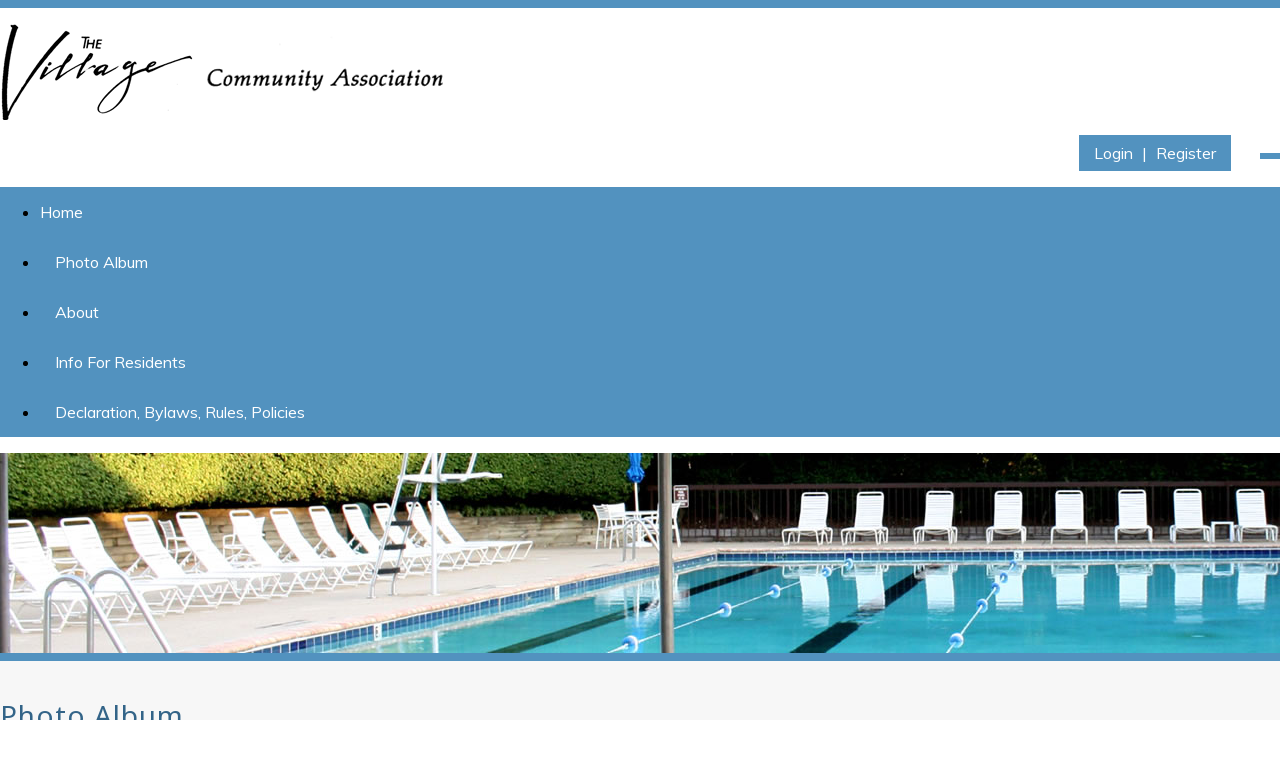

--- FILE ---
content_type: text/html; charset=UTF-8
request_url: https://www.thevillagebeachwood.com/photoalbum.php
body_size: 3016
content:
<!DOCTYPE html>
<html lang="en">
<head>
<meta property="og:title" content="The Village - Photos"><meta property="og:site_name" content="The Village Community Association"><meta property="og:url" content="https://www.thevillagebeachwood.com/"><meta property="og:type" content="website"><meta property="og:image" content="https://www.thevillagebeachwood.com/admin2/adminfiles/grfx/opengraph/hoasites-opengraph.png"><meta property="og:description" content="Website by HOA Sites">
<meta http-equiv="Content-Type" content="text/html; charset=utf-8"/>
<script type="text/javascript" src="/admin2/common/scripts/vendor/tinymce/6.8.4/tinymce.min.js"></script>
<script type="text/javascript" src="/admin2/common/scripts/vendor/ckfinder3.7.0/ckfinder.js?v=1491"></script>
<script type="text/javascript" src="/admin2/common/scripts/dist/public-core-scripts.js?v=1491"></script>
<script type="text/javascript" src="/admin2/common/scripts/dist/public-core-scripts-css.js?v=1491"></script>
<script type="text/javascript" src="/admin2/common/scripts/dist/public-features-scripts.js?v=1491"></script>

<script type="text/javascript">
	$(function () {
		PublicPageLoader.init();
			});
</script>

<script type="text/javascript" src="/admin2/common/scripts/vendor/bootstrap/3.4.1/js/bootstrap.min.js"></script>
<script type="text/javascript" src="/admin2/common/scripts/vendor/mnw/scrolltotop.min.js"></script>
<link href="/admin2/common/scripts/vendor/bootstrap/3.4.1/css/bootstrap.min.css" rel="stylesheet" type="text/css"/>
<link href="/admin2/common/css/bs3-overrides.min.css" rel="stylesheet" type="text/css"/>
<meta name="viewport" content="width=device-width, initial-scale=1.0">
<script src="/admin2/common/scripts/vendor/mnw/designs/evolution/kenspeckle.min.js" type="text/javascript"></script>

<title>The Village - Photos</title>
<meta name="keywords" content="the village beachwood. the village community association. beachwood. ohio. hoa beachwood. condos. townhomes. residences. apartments."/>
<meta name="description" content="Photos of The Village Community in Beachwood, OH."/>

	<link href="/admin2/common/css/public-responsive.min.css?v=1491" rel="stylesheet" type="text/css"/>

<script src = "https://www.google.com/recaptcha/api.js"></script>
<link href="css/css.css" rel="stylesheet" type="text/css" />
<style>.boldtext{font-size:15px;color:#336488;font-weight:bold;}.boldtext2{font-size:15px;color:#336488;font-weight:bold;}</style> 
 
<!-- InstanceBeginEditable name="head" -->
<!-- InstanceEndEditable -->

	<meta name="google-site-verification" content="vivJkciQsZeunzIcP-dPNKi6w-Fhnws-O_wcXiNhAA4"/>

			<script type="text/javascript">
			(function (i, s, o, g, r, a, m) {
				i['GoogleAnalyticsObject'] = r;
				i[r] = i[r] || function () {
					(i[r].q = i[r].q || []).push(arguments)
				}, i[r].l = 1 * new Date();
				a = s.createElement(o),
					m = s.getElementsByTagName(o)[0];
				a.async = 1;
				a.src = g;
				m.parentNode.insertBefore(a, m)
			})(window, document, 'script', '//www.google-analytics.com/analytics.js', 'ga');

			ga('create', 'UA-101202631-1', 'auto');
			ga('send', 'pageview');
		</script>
	
</head>
<body>
<div id="header-top-line"></div>
<div class="container">
	<div class="row">
		<div class="col-md-7">
			<a href="/"><img id="logo" class="img-responsive" src="/grfx/logo.png" alt=""/></a>
		</div>
		<div class="col-md-5">
			<div id="header-login">
				<span id="header-login-links">
				<div class="ca loginExtraClass">
						<a href="/sl_login.php">Login</a> | <a href="/sl_register.php?view=register&mt=2835135495627866248">Register</a>			</div>
				</span>
				<span id="header-login-search">
					<a href="/sitesearch.php"><span class="glyphicon glyphicon-search x-large"></span></a>
				</span>
			</div>
		</div>
	</div>
</div>
<div id="navContainer">
	<div id="navbg">
		<div class="container">
			<div class="row">
				<div class="col-md-2 col-md-push-10 socialCenter">
					
				</div>
				<div class="col-md-10 col-md-pull-2">
								<script type="text/javascript">
				$(function () {
					PublicScripts.Designs.NavBars.setResponsiveDropDownBehavior();

					$(window).on("resize", function () {
						PublicScripts.Designs.NavBars.setResponsiveDropDownBehavior();
					});
				});
			</script>
			<nav class="navbar navbar-default" role="navigation">
				<div class="container-fluid">
					<div class="navbar-header">
						<button type="button" class="navbar-toggle" data-toggle="collapse" data-target="#bs-example-navbar-collapse-1">
							<span class="sr-only">Toggle navigation</span> <span class="icon-bar"></span>
							<span class="icon-bar"></span> <span class="icon-bar"></span>
						</button>
						<a class="navbar-brand" href="/">The Village Community Association</a>
					</div>

					<div class="collapse navbar-collapse" id="bs-example-navbar-collapse-1">
						<ul class="nav navbar-nav">
									<li class=""><a href="/default.php">Home</a></li>
		<li class=""><a href="/photoalbum.php">Photo Album</a></li>
		<li class=""><a href="/info.php?pnum=2">About</a></li>
	<li class="dropdown ">
		<a href="#" class="dropdown-toggle noclick" data-toggle="dropdown">Info For Residents <b class="caret"></b></a>
		<ul class="dropdown-menu">
		<li><a href="/info.php?pnum=15920a6afea42a">Board of Directors</a></li>
		<li><a href="/info.php?pnum=95920a7eb03fae">Committees</a></li>
		<li><a href="/news_details.php">News</a></li>
		<li><a href="/events.php">Upcoming Events</a></li>
		<li><a href="/info.php?pnum=85920b0234ce5c">Recreation Facilities</a></li>
		<li><a href="/calendar2.php">Calendar</a></li>
		<li><a href="/faq.php">FAQ</a></li>
		</ul>
	</li>
	<li class="dropdown ">
		<a href="#" class="dropdown-toggle noclick" data-toggle="dropdown">Declaration, Bylaws, Rules, Policies <b class="caret"></b></a>
		<ul class="dropdown-menu">
		<li><a href="https://www.thevillagebeachwood.com/editor_upload/File/Declaration%2C%20Bylaws%2C%20Rules/Declaration%202nd%20Amended%202020.pdf" target="_blank">Declaration</a></li>
		<li><a href="https://www.thevillagebeachwood.com/editor_upload/File/Declaration%2C%20Bylaws%2C%20Rules/Bylaws%20The%20Village%202018%20Restated.pdf" target="_blank">Bylaws</a></li>
		<li><a href="https://www.thevillagebeachwood.com/editor_upload/File/Declaration%2C%20Bylaws%2C%20Rules/Rules%20The%20Village%202020.pdf" target="_blank">Rules</a></li>
		<li><a href="https://www.thevillagebeachwood.com/editor_upload/File/Other%20Information/Safety-Policy.pdf">Safety Policy</a></li>
		<li><a href="https://www.thevillagebeachwood.com/editor_upload/File/Other%20Information/Landscaping-Guidelines-2024-06-12.pdf" target="_blank">Landscaping Guidelines</a></li>
		<li><a href="https://www.thevillagebeachwood.com/editor_upload/File/Other%20Information/hot-tub-policy.pdf" target="_blank">Hot Tub Policy</a></li>
		</ul>
	</li>
						</ul>
					</div>
				</div>
			</nav>
				</div>
			</div>
		</div>
	</div>
</div>
<div id="hero">
	
		<div class="headerInner" style="background-image:url(/grfx/header_inner2.jpg)"></div>	
</div>
<div id="front-page-feature-panel">
	
	<div class="container">
		<div class="row">
			<div class="col-md-12">
				<div class="title"><!-- InstanceBeginEditable name="title2" -->Photo Album<!-- InstanceEndEditable --></div>
			</div>
		</div>
		<div class="row">
			<div class="col-md-12">
				<!-- InstanceBeginEditable name="content" -->
<div class="mnw-break-word ft-wrap ft-photoalbum">
	<div class="phonavi">
	<p class="ca"><label for="photocatselect">Select Album:</label> <select name="photocatselect" id="photocatselect"  data-mnw-jumpmenu>
	<option value="/photoalbum.php?view=list">View All</option>
	<option value="/photoalbum.php?view=list&album=2">Fall in The Village</option>
	<option value="/photoalbum.php?view=list&album=1">The Village Community</option>
</select>
</p>
			<p>
				<a href="/photoalbum.php">Photo Album</a>			</p>
			</div>
			<div class="calendarhead photoRow" onClick="parent.location='/photoalbum.php?view=list&album=1'" style="cursor:pointer;padding: 10px;">
				<div class="mnw-flexrow-sm">
					<div class="mnw-flexitem-20p" style="margin-bottom: 0;">
						<div class="album-resp-pad">
							<div class="mnw-pho-img-container">
								<div>
									<div class="mnw-pho-img" style='background-image: url(/editor_upload/docs/photo2/o_1bq5q283o5ge19k61ape1nqm1t4gg.jpg);'></div>								</div>
							</div>
						</div>
					</div>
					<div class="mnw-flexitem-80p" style="margin-bottom: 0;">
						<div class="album-resp-pad">
							Featured Album							<br><br>
							<div style="font-weight:normal;text-align:left;">The Village Community</div>
						</div>
					</div>
				</div>
			</div>
							<div class="mnw-flexrow-sm photoRow">
											<div class="mnw-flexitem-33p">
											<div class="album-resp-pad">
					<div class="mnw-pho-img-container">
						<div>
							<a href="/photoalbum.php?view=list&album=2"><div class="mnw-pho-img" style='background-image: url(/editor_upload/docs/photo2/o_1bsmckcfu16992jh3o71s4hme9p.jpg);'></div></a>
						</div>
					</div>
					<div class="ca">
						<a href="/photoalbum.php?view=list&album=2">Fall in The Village</a>
					</div>
					<div class="colortext ca">15 Photos</div>
				</div>
										</div>
											<div class="mnw-flexitem-33p">
											<div class="album-resp-pad">
					<div class="mnw-pho-img-container">
						<div>
							<a href="/photoalbum.php?view=list&album=1"><div class="mnw-pho-img" style='background-image: url(/editor_upload/docs/photo2/o_1bq5q283o5ge19k61ape1nqm1t4gg.jpg);'></div></a>
						</div>
					</div>
					<div class="ca">
						<a href="/photoalbum.php?view=list&album=1">The Village Community</a>
					</div>
					<div class="colortext ca">8 Photos</div>
				</div>
										</div>
									</div>
			<div class="mnw-mt-10"></div></div>
					
					<!-- InstanceEndEditable -->
			</div>
		</div>
	</div>

</div>
<div id="front-page-feature-footer">
	<div class="container">
		<div class="row">
			<div class="col-md-12">
				<div id="front-page-feature-text">
					This web site is dynamic. Residents can keep up with vital news, Board actions and upcoming events by visiting the Residents-only sections. Questions or suggestions about the site can be made to the <a href="mailto:thevillagebeachwood@gmail.com" target="_blank">site administrator.</a>
				</div>
			</div>
		</div>
	</div>
</div>
<div id="footer">
	<div class="container">
		<div class="row">
			<div class="col-md-12">
				<div class="copyright">
					&copy; Copyright 2026 <a href="/default.php">The Village Community Association</a>  | <a href="https://hoa-sites.com" rel="nofollow" target="_blank">Neighborhood Website</a> by  <a href="https://hoa-sites.com" rel="nofollow" target="_blank">HOA Sites</a>  | <a href="/policies.php">Terms of Use</a>  | <a href="/admin2/adminfiles/default.php">Admin</a> 
				</div>
			</div>
		</div>
	</div>
</div>
</body>
<!-- InstanceEnd --></html>

--- FILE ---
content_type: text/css
request_url: https://www.thevillagebeachwood.com/css/css.css
body_size: 2515
content:
@import url(https://fonts.googleapis.com/css?family=Muli);
@import url(https://fonts.googleapis.com/css?family=Open+Sans);
@import url(https://fonts.googleapis.com/css?family=Noto+Sans);

html, body {
    margin: 0px;
    height: 100%;
}

body {
    font-family: Noto Sans, sans-serif;
    font-size: 16px;
    color: #000000;
    background: #fff;
}

a:link, a:visited {
	color: #336488;
	text-decoration: underline;
}

a:hover, a:active {
	color: #5292BF;
	text-decoration: none;
}

.contact-img {
	float: right;
}
@media(max-width:991px){
	.contact-img {
		float: none;
		margin: 20px auto;
	}
}

.loginLinBreak::after {
    content: ' ';
    white-space: normal;
}
.loginExtraClass {
    text-align:right;
    display: inline;
}

/*********************************/
/*** header ****/
/*********************************/
#header-top-line {
    height: 8px;
    background-color: #5292BF;
}

#logo {
    display: block;
    margin: 15px 0;
}

#header-login {
	font-family: Muli, sans-serif;
    text-align: right;
}

#header-login-links {
    background-color: #5292BF;
    color: #fff;
    font-size: 16px;
    margin-right: 25px;
    display: inline-block;
    padding: 3px 10px;
}

#header-login-links a, #header-login-links a:link, #header-login-links a:visited {
    color: #fff;
    line-height: 30px;
    text-decoration: none;
    padding: 0 5px;
}

#header-login-search a {
    font-size: 16px;
    color: #fff;
    background-color: #5292BF;
    display: inline-block;
    padding: 3px 10px;
    line-height: 30px;
}

#header-login a:hover {
    color: #eee;
}

.headerInner {
	height: 200px;
	background-size: cover;
}

@media (max-width: 991px) {
	.headerInner {
		height: 100px;
	}
}

/*********************************/
/*** Navigation ****/
/*********************************/

#navbg {
    background: #5292BF;
}

.navbar {
    position: relative;
    background-color: transparent;
	font-family: Muli, sans-serif;
    font-size: 16px;
    border: none;
    margin-bottom: 0;
}
.navbar .navbar-collapse {
    padding-left: 0;
}

@media (min-width: 992px) {
    .fixednavbg {
        position: fixed;
        top: 0;
        z-index: 99999;
        width: 100%;
    }

    .navbar > .container-fluid {
        padding-left: 0;
    }

    .navbar-header {
        display: none;
    }

    .navbar, #navbg {
        min-height: 50px;
    }

    .navbar-nav > li:first-child > a {
        padding-left: 0;
    }

    /* Color of main nav text */
    .nav > li > a {
        color: #fff !important;
        font-weight: normal;
        background: transparent !important;
        padding: 0 15px;
        text-decoration: none;
        line-height: 50px;
    }

    /* Color of main nav on hover, along with the hover color of the bar that appears below text */
    .nav > li:hover > a {
        color: #eee !important;
    }

    /* Color of caret on main nav */
    .nav li.dropdown > .dropdown-toggle .caret, .navbar .nav li.dropdown > a:hover .caret, .nav li.dropdown > a:focus .caret {
        border-top-color: #fff;
        border-bottom-color: #fff;
    }

    /* Color of drop down menu text */
    .nav li ul li a {
        color: #747678;
    }

    /* Color of drop down menu text hover */
    .dropdown-menu > li > a:hover, .dropdown-menu > li > a:focus, .dropdown-submenu:hover > a, .dropdown-submenu:focus > a {
        color: #000 !important;
    }

    /* Color of drop down background */
    .nav li ul {
        background: #f5f7f8;
    }

    /* Border around drop down menu */
    .nav li:hover ul {
        border: 1px solid #d9dddf;
    }

    /* Color of border on bottom of drop down nav text */
    .nav li ul li {
        border-bottom: 1px solid #d9dddf;
    }

    .nav > li:last-child > a {
        background: transparent !important;
    }

    .nav .open > a, .nav .open > a:hover, .nav .open > a:focus {
        border-color: #fff;
    }

    .open > .dropdown-menu {
        display: none;
    }

    /* Dropdowns */
    .dropdown-menu {
        -webkit-border-radius: 0;
        -moz-border-radius: 0;
        border-radius: 0;
    }

    .nav li ul {
        display: none;
        z-index: 99;
        margin: 0px;
        padding: 10px 20px 10px 20px;
        background: #f5f7f8;
    }

    .nav li:hover ul {
        position: absolute;
        display: block;
        list-style-type: none;
    }

    .nav li ul li {
        font-size: 13px;
        margin: 0px;
        padding: 0px;
        width: 160px;
        -webkit-transition: all 0.3s;
        -moz-transition: all 0.3s;
        -o-transition: all 0.3s;
        -ms-transition: all 0.3s;
        transition: all 0.3s;
        border-bottom: 1px solid #d9dddf;
    }

    .nav li ul li:last-child {
        border-bottom: none;
    }

    .nav li ul li a {
        color: #747678;
        padding: 10px 0px 10px 0px;
        margin: 0px;
        display: block;
        text-decoration: none;
    }

    .nav li ul li:hover a {
        color: #0044AA;
    }

    .dropdown-menu > li > a:hover, .dropdown-menu > li > a:focus {
        background: none;
    }
}

@media (max-width: 991px) {
    a.navbar-brand {
        color: #777;
        text-shadow: none;
        text-decoration: none;
    }

    /* Color for main nav links on small responsive
       Color of Background rollover
    */
    .navbar-default .navbar-nav > li > a, .navbar-default .navbar-nav .open .dropdown-menu > li > a {
        color: #000;
        text-decoration: none;
        font-weight: normal;
    }

    /* Color of caret on responsive */
    .nav li.dropdown > .dropdown-toggle .caret, .navbar .nav li.dropdown > a:hover .caret, .nav li.dropdown > a:focus .caret {
        border-top-color: #333;
        border-bottom-color: #333;
    }

    /* Color of nav text when you hover AND background hover */
    .navbar-default .navbar-nav > li > a:hover, .navbar-default .navbar-nav > li > a:focus, .navbar-default .navbar-nav .open .dropdown-menu > li > a:hover, .navbar-default .navbar-nav .open .dropdown-menu > li > a:focus {
        color: #000;
        background: #f2f2f2;
    }

    .navbar-header {
        display: block;
    }

    #navbg {
        background: none;
    }

    #logo {
        margin: 15px auto;
        text-align: center;
    }

    #header-login {
		text-align: center;
    }

    #header-login-links {
        margin-right: 0px;
        padding: 0;
        background-color: #fff;
        color: #000;
    }

    #header-login-links a, #header-login-links a:link, #header-login-links a:visited {
        color: #000;
        margin-right: 0;
    }

    #header-login-search a {
        background-color: #fff;
        color: #000;
        padding: 0;
    }
}

/*********************************/
/*** Social Media ****/
/*********************************/

#socialicons {
    text-align: right;
    float: right;
    height: 50px;
}

#socialicons a {
    margin-left: 5px;
}

.social-network {
    display: inline-block;
    width: 25px;
    height: 50px;
    border: 0 !important;
}

.social-network.facebook, .social-network.twitter, .social-network.google {
    background-position: 0 0;
}

.social-network.twitter:hover, .active .social-network.twitter, .social-network.facebook:hover, .active .social-network.facebook, .social-network.google:hover, .active .social-network.google {
    background-position: 0 -49px;
}

/* facebook */
.social-network.facebook {
    background: url(/grfx/icon_social_facebook.png) no-repeat top left;
}

/* twitter */
.social-network.twitter {
    background: url(/grfx/icon_social_twitter.png) no-repeat top left;
}

/* Google */
.social-network.google {
    background: url(/grfx/icon_social_google.png) no-repeat top left;
}

@media (max-width: 991px) {
    #socialicons {
        float: none;
        text-align: center;
        display: inline-block;
        background: #5292BF;
        padding: 0 5px;
        margin: 10px 0;
    }
    .socialCenter {
        text-align: center;
    }
}

/*********************************/
/*** Hero ****/
/*********************************/
#hero {
    border-bottom: solid 8px #5292BF;
}

#front-page-feature-panel {
    background-color: #F7F7F7;
	padding-top: 35px;
	padding-bottom: 35px;
}

#front-page-feature-footer {
    padding: 15px 0;
    background-color: #626262;
}

#front-page-feature-text {
    font-family: 'Noto Sans', sans-serif;
    color: #fff;
    font-size: 19px;
    text-align: center;
    padding: 10px 0;
}

#front-page-feature-text a {
	color: #fff;
}

/*********************************/
/*** Footer ****/
/*********************************/
#footer {
    background: #5292BF;
    text-align: center;
    line-height: 25px;
    padding: 15px 0;
}

.copyright {
    color: #fff;
	font-size: 13px;
}

.copyright a, .copyright a:visited, .copyright a:link {
    color: #fff;
	text-decoration: none;
}
.copyright a:hover, .copyright a:active {
	text-decoration: underline;
}

/*********************************/
/*** Central Styles ****/
/*********************************/

.title {
	font-size: 28px;
	font-weight: normal;
	color: #336488;
	letter-spacing: 1px;
	padding-bottom: 20px;
	padding-top: 0;
}

.title2 {
	font-family: Verdana, Geneva, sans-serif;
	font-size: 15px;
	font-weight: bold;
	color: #FFD9B3;
	text-shadow: 0 1px 0 #000;
	text-align: center;
	background-color: #5292BF;
	background-image: url(../grfx/bg_box.jpg);
	background-repeat: repeat-x;
}

.boldtext {
	color: #5292BF;
	font-weight: bold;
}

.boldtext2 {
	color: #333333;
	font-weight: bold;
}

.colortext {
	color: #336488;
}

.organizerrow {
    padding: 4px;
    font-weight: bold;
    color: #FFFFFF;
    background-color: #660000;
}

.organizerlight {
    background-color: #F2F4F7;
}

.dirviewrow {
    background-color: #F1F3F5;
}

.dirviewtitle, .calendarhead {
	font-size: 14px;
	color: #FFFFFF;
	background-color: #28516F;
	padding-left: 10px;
}
.calendarhead > td {
	padding-left: 5px;
}

/*********************************/
/*** Accordion Boxes ****/
/*********************************/
.accordion .calendarhead {
	background: #28516F;
	font-size: 16px;
	font-weight: normal;
}

.accordion a:link.calendarhead, .accordion a:active.calendarhead  {
	color: #fff;
	text-decoration: none;
}
.accordion-section-title.active, .accordion-section-title:hover {
	background: #5292BF !important;
}

.accordion-section-content {
	background-color: #E8E8E8;
}

/*********************************/
/*** Call to Action Form ****/
/*********************************/

.cta-header {
	font-size: 24px;
	margin-bottom: 15px;
}
.cta-wrapper label {
	font-weight: normal;
	margin: 5px 0 7px;
	font-size: 18px;
}
.cta-wrapper input[type="text"], .cta-wrapper input[type="password"], .cta-wrapper textarea {
	border-radius: 0;
	background: #fff;
}
.cta-wrapper #submit {
	margin-top: 7px;
}
@media (max-width: 991px) {
    .mnw-sidebar {
        margin-top: 30px;
    }
}

/*********************************/
/*** Special Snowflake Clayton Styles ****/
/*********************************/
.day strong, .dirviewtitle strong, .calendarhead th, .calendarhead strong {
	font-weight: normal;
}

.padded-table {
    border-collapse: separate;
    border-spacing: 0;
    margin: 0 auto;
}

.padded-table td, .padded-table th {
    padding: 5px;
}

--- FILE ---
content_type: text/plain
request_url: https://www.google-analytics.com/j/collect?v=1&_v=j102&a=334982765&t=pageview&_s=1&dl=https%3A%2F%2Fwww.thevillagebeachwood.com%2Fphotoalbum.php&ul=en-us%40posix&dt=The%20Village%20-%20Photos&sr=1280x720&vp=1280x720&_u=IEBAAEABAAAAACAAI~&jid=1462287022&gjid=702798810&cid=1052200630.1769769901&tid=UA-101202631-1&_gid=468989312.1769769901&_r=1&_slc=1&z=1329141591
body_size: -453
content:
2,cG-C7H8XYH8SR